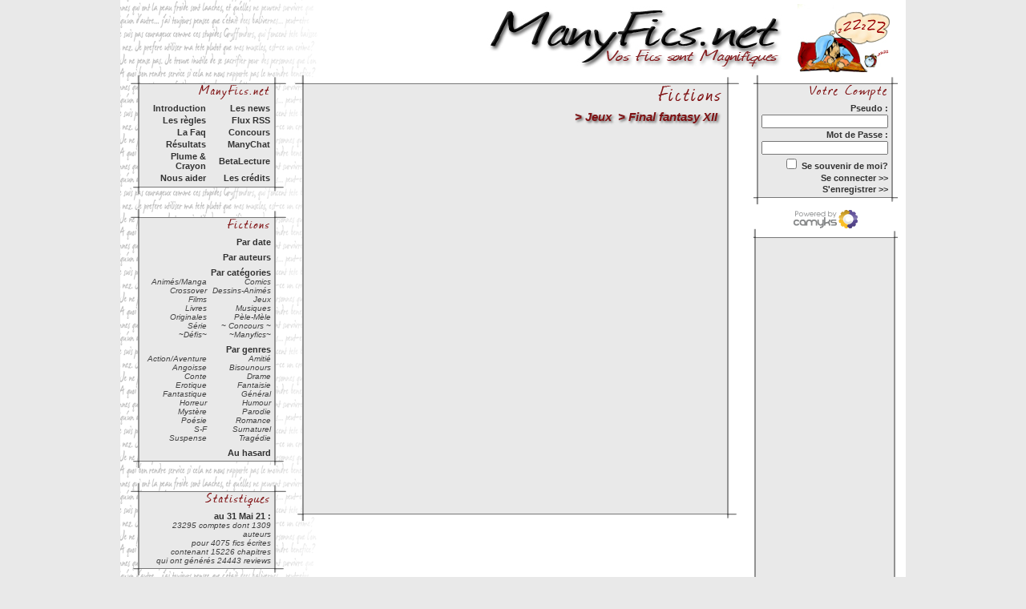

--- FILE ---
content_type: text/html; charset=UTF-8
request_url: https://manyfics.net/categories-clid-191.htm
body_size: 4403
content:
<!DOCTYPE html  PUBLIC "-//W3C//DTD XHTML 1.0 Transitional//EN" "http://www.w3.org/TR/xhtml1/DTD/xhtml1-transitional.dtd">
<html>
<head>
<title>Les catégories - ManyFics</title>
<meta http-equiv="Content-Type" content="text/html; charset=UTF-8" />
<meta http-equiv="Content-Style-Type" content="text/css" />
<meta http-equiv="Content-Script-Type" content="text/javascript" />
<meta name="generator" content="CaMykS 1.0-20250801" />
<meta http-equiv="Content-Language" content="fr" />
<meta name="robots" content="index,follow" />
<link rel="icon" href="https://www.manyfics.net/favicon.ico" />
<script type="text/javascript" src="plugin/input/FicList/js/ficlist.js">/* add javascript */</script>
<script type="text/javascript">
	var fl = new FicList("fl");
	fl.set_param("pageURL", "fictions-cpage-_page_.htm");
</script>
<link href="plugin/theme/ManyFics/style.css" type="text/css" rel="stylesheet" />
<link href="plugin/theme/ManyFics/editor.css" type="text/css" rel="stylesheet" />
<link href="plugin/theme/ManyFics/parts.css" type="text/css" rel="stylesheet" />
</head>
<body>
 <div class="main" style="width:980px;margin:0px auto;">
    <div style="padding-top:5px;" align="right">
      <table cellspacing="0" cellpadding="0" border="0">
<tr>
  <td style="padding:0px;">
    <img src="plugin/module/Content_ManyFics_Header/img/mf_title.jpg" alt="manyfics" border="0"/>
  </td>
  <td style="padding:0px 20px;">

<img src="plugin/module/Content_ManyFics_Header/img/periodic/dodooo.jpg" alt="" border="0"/>
  </td>
</tr>
</table>
    </div>
    <div style="float:left;width:200px;vertical-align:top;margin-left:10px;">
      <div style="width:100%;">

<table cellspacing="0" class="manyficsBox" style="width:100%;">
<tr>
  <td class="manyficsBoxTopLeft">
   &nbsp;
  </td>
  <td class="manyficsBoxTop">
  &nbsp;
  </td>
  <td class="manyficsBoxTopRight">
   &nbsp;
  </td>
</tr>
<tr>
  <td class="manyficsBoxLeft">
    &nbsp;
  </td>
  <td class="manyficsBoxMain">
    <table cellspacing="0" class="manyficsBoxMain">

<tr>
  <td class="manyficsBoxTitle" align="right">
   <img src="plugin/module/Content_ManyFics_Menu/img/manyfics_fr.gif" alt="" border="0"/>
  </td>
</tr>
<tr>
  <td class="manyficsBoxContent1" style="">

<table cellspacing="0" style="width:100%;">
<tr>


<td class="title3" style="width:50%;">
<a href="introduction.htm " class="title3" style="margin-left:8px;">
Introduction</a>
</td>



<td class="title3" style="width:50%;">
<a href="news.htm " class="title3" style="margin-left:8px;">
Les news</a>
</td>

</tr>
<tr>


<td class="title3" style="width:50%;">
<a href="regles.htm " class="title3" style="margin-left:8px;">
Les règles</a>
</td>



<td class="title3" style="width:50%;">
<a href="fluxrss.htm " class="title3" style="margin-left:8px;">
Flux RSS</a>
</td>

</tr>
<tr>


<td class="title3" style="width:50%;">
<a href="faq.htm " class="title3" style="margin-left:8px;">
La Faq</a>
</td>



<td class="title3" style="width:50%;">
<a href="concours.htm " class="title3" style="margin-left:8px;">
Concours</a>
</td>

</tr>
<tr>


<td class="title3" style="width:50%;">
<a href="resultats.htm " class="title3" style="margin-left:8px;">
Résultats</a>
</td>



<td class="title3" style="width:50%;">
<a href="chat.htm " class="title3" style="margin-left:8px;">
ManyChat</a>
</td>

</tr>
<tr>


<td class="title3" style="width:50%;">
<a href="auteuretdessinateur.htm " class="title3" style="margin-left:8px;">
Plume & Crayon</a>
</td>



<td class="title3" style="width:50%;">
<a href="betalecteur.htm " class="title3" style="margin-left:8px;">
BetaLecture</a>
</td>

</tr>
<tr>


<td class="title3" style="width:50%;">
<a href="aidermf.htm " class="title3" style="margin-left:8px;">
Nous aider</a>
</td>



<td class="title3" style="width:50%;">
<a href="credits.htm " class="title3" style="margin-left:8px;">
Les crédits</a>
</td>

</tr>
</tr>
</table>

   </td>
</tr>
      </table>
    </td>
    <td class="manyficsBoxRight">
      &nbsp;
    </td>
  </tr>
  <tr>
    <td class="manyficsBoxBottomLeft">
      &nbsp;
  </td>
  <td class="manyficsBoxBottom">
  &nbsp;
  </td>
    <td class="manyficsBoxBottomRight">
     &nbsp;
  </td>
</tr>
</table>
<br/>



<table cellspacing="0" class="manyficsBox" style="width:200px;">
<tr>
  <td class="manyficsBoxTopLeft">
   &nbsp;
  </td>
  <td class="manyficsBoxTop">
  &nbsp;
  </td>
  <td class="manyficsBoxTopRight">
   &nbsp;
  </td>
</tr>
<tr>
  <td class="manyficsBoxLeft">
    &nbsp;
  </td>
  <td class="manyficsBoxMain">
    <table cellspacing="0" class="manyficsBoxMain">

<tr>
  <td class="manyficsBoxTitle" align="right">
   <img src="plugin/module/Content_ManyFics_Menu/img/fictions_fr.gif" alt="" border="0"/>
  </td>
</tr>
<tr>
  <td class="manyficsBoxContent1" style="">
<table cellspacing="0" cellpadding="0" border="0" style="width:100%;">
<tr>
<td colspan="2" class="title3">
<a class="title3" href="fictions.htm">
Par date</a>
</td>
</tr>
<tr>

<tr>
<td colspan="2" style="height:4px;font-size:4px;">
&nbsp;
</td>
</tr>

<tr>
<td colspan="2" class="title3">
<a class="title3" href="auteurs.htm">
Par auteurs</a>
</td>
</tr>
<tr>

<tr>
<td colspan="2" style="height:4px;font-size:4px;">
&nbsp;
</td>
</tr>

<tr>
<td colspan="2" class="title3">
<a class="title3" href="categories.htm">
Par cat&eacute;gories</a>
</td>
</tr>

<tr>

<td class="title4" style="width:50%;">
<a class="title4"  style="margin-left:6px;" href="categories-clid-4.htm">
Animés/Manga 
</a>
</td>



<td class="title4" style="width:50%;">
<a class="title4"  style="margin-left:6px;" href="categories-clid-21.htm">
Comics 
</a>
</td>

</tr>

<tr>

<td class="title4" style="width:50%;">
<a class="title4"  style="margin-left:6px;" href="categories-clid-315.htm">
Crossover 
</a>
</td>



<td class="title4" style="width:50%;">
<a class="title4"  style="margin-left:6px;" href="categories-clid-23.htm">
Dessins-Animés 
</a>
</td>

</tr>

<tr>

<td class="title4" style="width:50%;">
<a class="title4"  style="margin-left:6px;" href="categories-clid-15.htm">
Films 
</a>
</td>



<td class="title4" style="width:50%;">
<a class="title4"  style="margin-left:6px;" href="categories-clid-8.htm">
Jeux 
</a>
</td>

</tr>

<tr>

<td class="title4" style="width:50%;">
<a class="title4"  style="margin-left:6px;" href="categories-clid-1.htm">
Livres 
</a>
</td>



<td class="title4" style="width:50%;">
<a class="title4"  style="margin-left:6px;" href="categories-clid-237.htm">
Musiques 
</a>
</td>

</tr>

<tr>

<td class="title4" style="width:50%;">
<a class="title4"  style="margin-left:6px;" href="categories-clid-238.htm">
Originales 
</a>
</td>



<td class="title4" style="width:50%;">
<a class="title4"  style="margin-left:6px;" href="categories-clid-22.htm">
Pèle-Mèle 
</a>
</td>

</tr>

<tr>

<td class="title4" style="width:50%;">
<a class="title4"  style="margin-left:6px;" href="categories-clid-3.htm">
Série 
</a>
</td>



<td class="title4" style="width:50%;">
<a class="title4"  style="margin-left:6px;" href="categories-clid-235.htm">
~ Concours ~ 
</a>
</td>

</tr>

<tr>

<td class="title4" style="width:50%;">
<a class="title4"  style="margin-left:6px;" href="categories-clid-271.htm">
~Défis~ 
</a>
</td>



<td class="title4" style="width:50%;">
<a class="title4"  style="margin-left:6px;" href="categories-clid-250.htm">
~Manyfics~ 
</a>
</td>

</tr>
<tr>
<td colspan="2" style="height:4px;font-size:4px;">
&nbsp;
</td>
</tr>

<tr>
<td colspan="2" class="title3">
<a class="title3" href="genres.htm">
Par genres</a>
</td>
</tr>
<tr>

<td class="title4" style="width:50%;">
<a class="title4"  style="margin-left:6px;" href="genres-gid-5.htm">
Action/Aventure 
</a>
</td>


<td class="title4" style="width:50%;">
<a class="title4"  style="margin-left:6px;" href="genres-gid-20.htm">
Amitié 
</a>
</td>

</tr>
<tr>

<td class="title4" style="width:50%;">
<a class="title4"  style="margin-left:6px;" href="genres-gid-9.htm">
Angoisse 
</a>
</td>


<td class="title4" style="width:50%;">
<a class="title4"  style="margin-left:6px;" href="genres-gid-19.htm">
Bisounours 
</a>
</td>

</tr>
<tr>

<td class="title4" style="width:50%;">
<a class="title4"  style="margin-left:6px;" href="genres-gid-18.htm">
Conte 
</a>
</td>


<td class="title4" style="width:50%;">
<a class="title4"  style="margin-left:6px;" href="genres-gid-3.htm">
Drame 
</a>
</td>

</tr>
<tr>

<td class="title4" style="width:50%;">
<a class="title4"  style="margin-left:6px;" href="genres-gid-15.htm">
Erotique 
</a>
</td>


<td class="title4" style="width:50%;">
<a class="title4"  style="margin-left:6px;" href="genres-gid-13.htm">
Fantaisie 
</a>
</td>

</tr>
<tr>

<td class="title4" style="width:50%;">
<a class="title4"  style="margin-left:6px;" href="genres-gid-16.htm">
Fantastique 
</a>
</td>


<td class="title4" style="width:50%;">
<a class="title4"  style="margin-left:6px;" href="genres-gid-17.htm">
Général 
</a>
</td>

</tr>
<tr>

<td class="title4" style="width:50%;">
<a class="title4"  style="margin-left:6px;" href="genres-gid-7.htm">
Horreur 
</a>
</td>


<td class="title4" style="width:50%;">
<a class="title4"  style="margin-left:6px;" href="genres-gid-2.htm">
Humour 
</a>
</td>

</tr>
<tr>

<td class="title4" style="width:50%;">
<a class="title4"  style="margin-left:6px;" href="genres-gid-6.htm">
Mystère 
</a>
</td>


<td class="title4" style="width:50%;">
<a class="title4"  style="margin-left:6px;" href="genres-gid-8.htm">
Parodie 
</a>
</td>

</tr>
<tr>

<td class="title4" style="width:50%;">
<a class="title4"  style="margin-left:6px;" href="genres-gid-4.htm">
Poésie 
</a>
</td>


<td class="title4" style="width:50%;">
<a class="title4"  style="margin-left:6px;" href="genres-gid-1.htm">
Romance 
</a>
</td>

</tr>
<tr>

<td class="title4" style="width:50%;">
<a class="title4"  style="margin-left:6px;" href="genres-gid-12.htm">
S-F 
</a>
</td>


<td class="title4" style="width:50%;">
<a class="title4"  style="margin-left:6px;" href="genres-gid-10.htm">
Surnaturel 
</a>
</td>

</tr>
<tr>

<td class="title4" style="width:50%;">
<a class="title4"  style="margin-left:6px;" href="genres-gid-11.htm">
Suspense 
</a>
</td>


<td class="title4" style="width:50%;">
<a class="title4"  style="margin-left:6px;" href="genres-gid-14.htm">
Tragédie 
</a>
</td>

</tr>

<tr>
<td colspan="2" style="height:4px;font-size:4px;">
&nbsp;
</td>
</tr>

<tr>
<td class="title3" colspan="2">
<a class="title3"  style="margin-left:6px;" href="fiction-ficid-rand.htm">
Au hasard</a>
</td>
</tr>

</table>

   </td>
</tr>
      </table>
    </td>
    <td class="manyficsBoxRight">
      &nbsp;
    </td>
  </tr>
  <tr>
    <td class="manyficsBoxBottomLeft">
      &nbsp;
  </td>
  <td class="manyficsBoxBottom">
  &nbsp;
  </td>
    <td class="manyficsBoxBottomRight">
     &nbsp;
  </td>
</tr>
</table>
<br/>



<table cellspacing="0" class="manyficsBox" style="width:200px;">
<tr>
  <td class="manyficsBoxTopLeft">
   &nbsp;
  </td>
  <td class="manyficsBoxTop">
  &nbsp;
  </td>
  <td class="manyficsBoxTopRight">
   &nbsp;
  </td>
</tr>
<tr>
  <td class="manyficsBoxLeft">
    &nbsp;
  </td>
  <td class="manyficsBoxMain">
    <table cellspacing="0" class="manyficsBoxMain">

<tr>
  <td class="manyficsBoxTitle" align="right">
   <img src="plugin/module/Content_ManyFics_Menu/img/statistics_fr.gif" alt="" border="0"/>
  </td>
</tr>
<tr>
  <td class="manyficsBoxContent1" style="">
<table cellspacing="0" cellpadding="0" border="0" style="width:100%">
<tr>
<td class="title3">
au 31 Mai 21 :
</td>
</tr>
<tr>
<td class="title4">
23295 comptes dont 1309 auteurs</td>
</tr>
<tr>
<td class="title4">
pour 4075 fics &eacute;crites<br/> contenant 15226 chapitres</td>
</tr>
<tr>
<td class="title4">
qui ont g&eacute;n&eacute;r&eacute;s 24443 reviews</td>
</tr>
</table>

   </td>
</tr>
      </table>
    </td>
    <td class="manyficsBoxRight">
      &nbsp;
    </td>
  </tr>
  <tr>
    <td class="manyficsBoxBottomLeft">
      &nbsp;
  </td>
  <td class="manyficsBoxBottom">
  &nbsp;
  </td>
    <td class="manyficsBoxBottomRight">
     &nbsp;
  </td>
</tr>
</table>
<br/>


<div style="" align="center">

<form action="https://www.paypal.com/cgi-bin/webscr" method="post">
<input type="hidden" name="cmd" value="_s-xclick" />
<input type="image" src="https://www.paypal.com/fr_FR/i/btn/x-click-but04.gif" name="submit" alt="" />
<img alt="" border="0" src="https://www.paypal.com/fr_FR/i/scr/pixel.gif" width="1" height="1" />
<input type="hidden" name="encrypted" value="-----BEGIN [base64]/U0FDP2PpLbquFwz5P0dsBCi0918lbY2ns1itZqHh810evejK/LSOxn+uJoZuXZ4uOW9skxBa4gPruibc/6KF+/mpQGJDIHyRMZVZlcrM4/[base64]/w/H4+Kb/[base64]/Za+GJ/[base64]/9j/iKG4Thia/[base64]/cM1p95KsDnAOHHVkC04s8AhoUsfpDpTF1iMzfUj3ZvVn3ORbCq1XNoKvIvC3lIRX4mRt0Y9ZoI7mb5CVdcEDR5HdKyZiRCWQvva4Rfh0bJVYJvGcuFCYuwA5/hWYlGuAIdsjt4vdYbopgsxINtBVajQHNmdg=-----END PKCS7-----" />
</form>

</div>

</div>    </div>
    <div style="float:left;width:560px;vertical-align:top;margin:0px 5px;">
      
<table cellspacing="0" class="manyficsBox" style="">
<tr>
  <td class="manyficsBoxTopLeft">
   &nbsp;
  </td>
  <td class="manyficsBoxTop">
  &nbsp;
  </td>
  <td class="manyficsBoxTopRight">
   &nbsp;
  </td>
</tr>
<tr>
  <td class="manyficsBoxLeft">
    &nbsp;
  </td>
  <td class="manyficsBoxMain">
    <table cellspacing="0" class="manyficsBoxMain">

<tr>
  <td class="manyficsBoxTitle" align="right">
   <img src="plugin/module/Content_ManyFics_CategoriesList/img/fics_fr.gif" alt="" border="0" />
  </td>
</tr>
<tr>
  <td class="manyficsBoxContent1" style="">
<div style="min-height:500px">
<table cellspacing="0" cellpadding="0" border="0" style="width:100%;">
<tr>
<td class="title2">
&gt;
<a class="title2" href="categories-clid-8.htm">
Jeux</a>
&gt;
<a class="title2" href="categories-clid-191.htm">
Final fantasy XII</a>
</td>
</tr>

<tr>
<td style="padding:8px;">

<table cellspacing="0" cellpadding="0" border="0" style="width:100%;">
</table></td>
</tr>
</table>
</div>

   </td>
</tr>
      </table>
    </td>
    <td class="manyficsBoxRight">
      &nbsp;
    </td>
  </tr>
  <tr>
    <td class="manyficsBoxBottomLeft">
      &nbsp;
  </td>
  <td class="manyficsBoxBottom">
  &nbsp;
  </td>
    <td class="manyficsBoxBottomRight">
     &nbsp;
  </td>
</tr>
</table>
    </div>
    <div style="float:right;width:180px;vertical-align:top;margin-right:10px;">
      <div>
	
<table cellspacing="0" class="manyficsBox" style="width:100%;">
<tr>
  <td class="manyficsBoxTopLeft">
   &nbsp;
  </td>
  <td class="manyficsBoxTop">
  &nbsp;
  </td>
  <td class="manyficsBoxTopRight">
   &nbsp;
  </td>
</tr>
<tr>
  <td class="manyficsBoxLeft">
    &nbsp;
  </td>
  <td class="manyficsBoxMain">
    <table cellspacing="0" class="manyficsBoxMain">

<tr>
  <td class="manyficsBoxTitle" align="right">
   <img src="plugin/module/Content_ManyFics_Login/img/account_fr.gif" alt="" border="0"/>
  </td>
</tr>
<tr>
  <td class="manyficsBoxContent1" style="">
<form name="manyfics_login_form" id="manyfics_login_form" action="categories-clid-191.htm" method="post">
<input type="hidden" name="loginmode" value="login" />
<div style="position:absolute; left:-100px; top:-100px;"><input type="submit" /></div>
<table cellspacing="0" cellpadding="0" border="0" class="fullwidth">
<tr>
<td class="title3">
Pseudo :
</td>
</tr>
<tr>
<td class="title3">
<input type="text" name="login" value="" style="width:150px;font-size:10px;"/>
</td>
</tr>
<tr>
<td class="title3">
Mot de Passe :
</td>
</tr>
<tr>
<td class="title3">
<input type="password" name="password" value="" style="width:150px;font-size:10px;"/>
</td>
</tr>
<tr>
<td class="title3">
<input type="checkbox" name="remember" value="1">
Se souvenir de moi?</td>
</tr>
<tr>
<td class="title3">
<a href="javascript:document.manyfics_login_form.submit();" class="title3">
Se connecter &gt;&gt;
</a>
</td>
</tr>
<tr>
<td class="title3">
<a href="senregistrer.htm" class="title3">
S'enregistrer &gt;&gt;
</a>
</td>
</tr>
</table>
</form>
   </td>
</tr>
      </table>
    </td>
    <td class="manyficsBoxRight">
      &nbsp;
    </td>
  </tr>
  <tr>
    <td class="manyficsBoxBottomLeft">
      &nbsp;
  </td>
  <td class="manyficsBoxBottom">
  &nbsp;
  </td>
    <td class="manyficsBoxBottomRight">
     &nbsp;
  </td>
</tr>
</table>
      </div>
      <div class="camykslink">
	<a href="https://www.camyks.net" target="_blank" class="camykslink">
  <img src="plugin/template/ManyFicsPage/img/poweredby.gif" alt="Powered By CaMykS" border="0" />
	</a>
      </div>
      <div>
	
<table cellspacing="0" class="manyficsBox" style="">
<tr>
  <td class="manyficsBoxTopLeft">
   &nbsp;
  </td>
  <td class="manyficsBoxTop">
  &nbsp;
  </td>
  <td class="manyficsBoxTopRight">
   &nbsp;
  </td>
</tr>
<tr>
  <td class="manyficsBoxLeft">
    &nbsp;
  </td>
  <td class="manyficsBoxMain">
    <table cellspacing="0" class="manyficsBoxMain">

<tr>
  <td class="manyficsBoxContent1" style="">
<div style="padding:8px 2px; text-align:center;">
<iframe src="https://rcm-eu.amazon-adsystem.com/e/cm?o=8&p=14&l=ur1&category=music&banner=02SCQYSTJM2BKQVYME02&f=ifr&linkID=0f9ae39167cc8f734109f1f795c66fbb&t=skymacorg-21&tracking_id=skymacorg-21" width="160" height="600" scrolling="no" border="0" marginwidth="0" style="border:none;" frameborder="0"></iframe></div>

   </td>
</tr>
      </table>
    </td>
    <td class="manyficsBoxRight">
      &nbsp;
    </td>
  </tr>
  <tr>
    <td class="manyficsBoxBottomLeft">
      &nbsp;
  </td>
  <td class="manyficsBoxBottom">
  &nbsp;
  </td>
    <td class="manyficsBoxBottomRight">
     &nbsp;
  </td>
</tr>
</table>
      </div>
    </div>
    <div style="clear:both;">
      &nbsp;
    </div>
  </div>
</body>
</html>


--- FILE ---
content_type: text/css
request_url: https://manyfics.net/plugin/theme/ManyFics/parts.css
body_size: 1020
content:
/*
 * Camyks Engine
 * Company                 : skymac.org
 * Author                  : sky
 * Camyks Version          : 1.0a
 * Object Version          : 1.0
 * Object Type             : Plugin / Theme CSS
 * Creation Date           : Fev 2007
 * Last Modif Date         : Mar 2007
 *
 * Theme CSS Parts : ManyFics
*/

/* bar parts */
table.manyficsBar { 
  height:26px;
  width:100%;
}

td.manyficsBarLeft {
  background:url(./img/button/left.gif) no-repeat;
}

.manyficsBarLeft{
  width:8px;
  font-size:1px;
}

td.manyficsBarRight {
  background:url(./img/button/right.gif) no-repeat;
}

.manyficsBarRight { 
  width:8px;
  font-size:1px;
}

td.manyficsBar { 
  background:url(./img/button/middle.gif) 0% 100% repeat-x;
  padding: 0px 1px;
}

/* box part */
table.manyficsBox { 
  width:100%;
  height:100%;
  padding:0px;
  border-spacing:0px;
}

td.manyficsBoxTop {
  background:url(./img/box/horizontal.gif) 0% 100% repeat-x;
  font-size:1px;
  height:13px;
}

td.manyficsBoxTopLeft { 
  background:url(./img/box/top_left.gif) 100% 100% no-repeat;
  font-size:1px;
}

td.manyficsBoxTopRight { 
  background:url(./img/box/top_right.gif) 0% 100% no-repeat;
  font-size:1px;
}

td.manyficsBoxBottom {
  background:url(./img/box/horizontal.gif) 0% 0% repeat-x;
  font-size:1px;
  height:10px;
}

td.manyficsBoxBottomLeft { 
  background:url(./img/box/bottom_left.gif) 100% 0% no-repeat;
  font-size:1px;
}

td.manyficsBoxBottomRight { 
  background:url(./img/box/bottom_right.gif) 0% 0% no-repeat;
  font-size:1px;
}


td.manyficsBoxLeft {
  background:url(./img/box/vertical.gif) 100% 0% repeat-y;
  font-size:1px;
  width:12px;
}

td.manyficsBoxRight {
  background:url(./img/box/vertical.gif) 0% 0% repeat-y;
  font-size:1px;
  width:16px;
}

td.manyficsBoxMain { 
  vertical-align:top;
  padding:0px;
}

table.manyficsBoxMain { 
  width:100%;
  height:100%;
  padding:0px;
  margin:0px;
  border-spacing:0px;
  border:none;
}

/* title */
td.manyficsBoxTitle {
  background-color: #E9E9E9;
  padding:0px 4px 2px 0px;
  height:20px;
  font-size: 12px;
  font-weight:bold;
  color:#444444;
}

/* tabs */
td.manyficsBoxTabsBar {
  height:28px;
  background:url(./img/tabs/space.gif) 0% 100% repeat-x #E9E9E9;
  padding:0px;
  padding-right:16px;
}

table.manyficsBoxTabsBar {
  height:28px;
}

td.manyficsBoxTabsLeft {
  background:url(./img/tabs/tabsleft.gif) no-repeat;
  width:6px;
  font-size:1px;
}

td.manyficsBoxTabsRight { 
  background:url(./img/tabs/tabsright.gif) no-repeat;
  width:6px;
  font-size:1px;
}

td.manyficsBoxTabLeft {
  background:url(./img/tabs/tableft.gif) no-repeat;
  width:2px;
  font-size:1px;
}

td.manyficsBoxTabRight { 
  background:url(./img/tabs/tabright.gif) no-repeat;
  width:2px;
  font-size:1px;
}

td.manyficsBoxTab {
  background:url(./img/tabs/tab.gif) 0% 100% repeat-x;
  padding: 2px 8px 0px 8px;
  font-weight:bold;
  color: #888888;
}

td.manyficsBoxTabS { 
  background:url(./img/tabs/sel.gif) 0% 100% repeat-x;
  padding: 2px 8px 0px 8px;
  font-weight:bold;
  color: #444444;
}

td.manyficsBoxTabO { 
  background:url(./img/tabs/tab.gif) 0% 100% repeat-x;
  padding: 2px 8px 0px 8px;
  font-weight:bold;
  color: #444444;
  cursor:pointer;
}

/* buttons */
td.manyficsBoxButtonsBar { 
  padding:0px;
  height:23px;
  background:#E9E9E9;
  padding-right:16px;
}

table.manyficsBoxButtonsBar{
  height:23px;
}

a.manyficsBoxButton {
  color:#888888;
  font-weight:bold;
  white-space:nowrap;
}

a.manyficsBoxButton:hover {
  color:#444444;
  font-weight:bold;
  text-decoration:none;
}


td.manyficsBoxButtonsLeft {
  background:url(./img/buttons/butsleft.gif) no-repeat;
}

.manyficsBoxButtonsLeft { 
  width:6px;
  font-size:1px;
  padding:0px;
}

td.manyficsBoxButtonsRight { 
  background:url(./img/buttons/butsright.gif) no-repeat;
}

.manyficsBoxButtonsRight { 
  width:6px;
  font-size:1px;
  padding:0px;
}

td.manyficsBoxButtonLeft {
  background:url(./img/buttons/butleft.gif) no-repeat;
}

.manyficsBoxButtonLeft { 
  width:2px;
  font-size:1px;
  padding:0px;
}

td.manyficsBoxButtonRight { 
  background:url(./img/buttons/butright.gif) no-repeat;
}

.manyficsBoxButtonRight{
  width:2px;
  font-size:1px;
  padding:0px;
}

td.manyficsBoxButton {
  background:url(./img/buttons/but.gif) 0% 100% repeat-x;
  padding: 0px 8px 2px 8px;
  font-weight:bold;
  color: #888888;
  vertical-align:bottom;
  white-space:nowrap;
}

/* contents */
td.manyficsBoxContent1{
  padding: 0px 4px 4px 4px;
  vertical-align:top;
  text-align:left;
  background-color: #E9E9E9;
}

td.manyficsBoxContent2{
  padding: 0px 4px 4px 4px;
  vertical-align:top;
  text-align:left;
  background-color: white;
}

/* button part */
table.manyficsButton { 
  height:26px;
}

td.manyficsButtonLeft {
  background:url(./img/button/left.gif) no-repeat;
}

.manyficsButtonLeft {
  width: 8px;
  font-size: 1px;
}

td.manyficsButtonRight {
  background:url(./img/button/right.gif) no-repeat;
}

.manyficsButtonRight {
  width: 8px;
  font-size: 1px;
}

td.manyficsButton { 
  background:url(./img/button/middle.gif) 0% 100% repeat-x;
  padding: 2px 12px;
  text-align:right;
}

a.manyficsButton { 
  font-weight:bold;
  color: #888888;
}

a.manyficsButton:hover { 
  font-weight:bold;
  color: #444444;
}